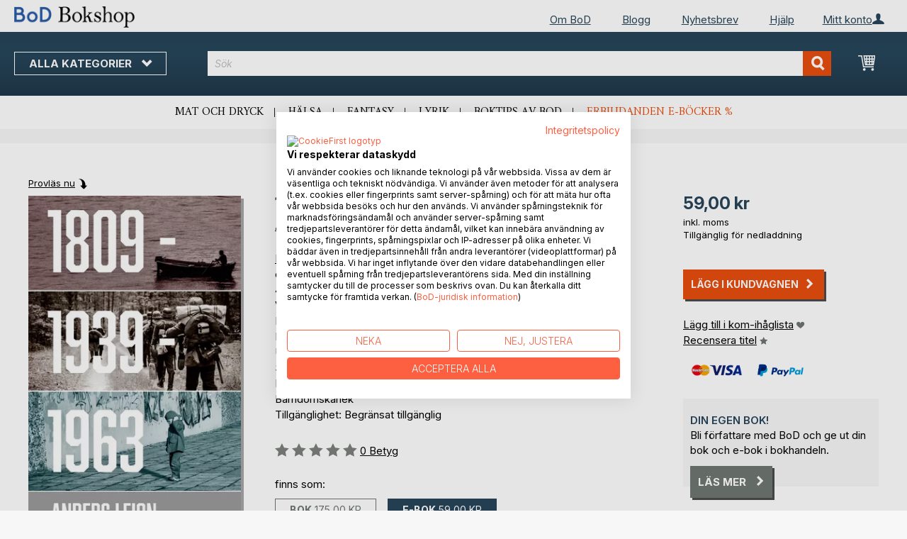

--- FILE ---
content_type: text/html; charset=UTF-8
request_url: https://bokshop.bod.se/1809-1939-1963-anders-leion-9789180273046
body_size: 14144
content:
 <!doctype html><html lang="sv"><head prefix="og: http://ogp.me/ns# fb: http://ogp.me/ns/fb# product: http://ogp.me/ns/product#"><script> var LOCALE = 'sv\u002DSE'; var BASE_URL = 'https\u003A\u002F\u002Fbokshop.bod.se\u002F'; var require = { 'baseUrl': 'https\u003A\u002F\u002Fbokshop.bod.se\u002Fstatic\u002Fversion1769080966\u002Ffrontend\u002FIsa\u002Fse\u002Fsv_SE' };</script> <meta charset="utf-8"/>
<meta name="title" content="1809 - 1939 - 1963"/>
<meta name="description" content="&quot;1809 - 1939 - 1963&quot; av Anders Leion • BoD Bokshop • Fantastiska författare. Unikt boksortiment."/>
<meta name="keywords" content="1809 - 1939 - 1963"/>
<meta name="robots" content="INDEX,FOLLOW"/>
<meta name="viewport" content="width=device-width, initial-scale=1, maximum-scale=1.0, user-scalable=no"/>
<meta name="format-detection" content="telephone=no"/>
<title>1809 - 1939 - 1963</title>
<link  rel="stylesheet" type="text/css"  media="all" href="https://bokshop.bod.se/static/version1769080966/base/Magento/base/default/mage/calendar.min.css" />
<link  rel="stylesheet" type="text/css"  media="all" href="https://bokshop.bod.se/static/version1769080966/frontend/Isa/bodtheme/default/css/styles-m.min.css" />
<link  rel="stylesheet" type="text/css"  media="all" href="https://bokshop.bod.se/static/version1769080966/frontend/Isa/bodtheme/default/css/styles-l.min.css" />
<link  rel="stylesheet" type="text/css"  media="all" href="https://bokshop.bod.se/static/version1769080966/frontend/Isa/bodtheme/default/css/print.min.css" />
<link  rel="stylesheet" type="text/css"  media="all" href="https://bokshop.bod.se/static/version1769080966/frontend/Magento/base/default/Magestore_Bannerslider/css/flexslider.min.css" />
<link  rel="stylesheet" type="text/css"  media="all" href="https://bokshop.bod.se/static/version1769080966/frontend/Isa/bodtheme/default/css/modal.min.css" />
<link  rel="stylesheet" type="text/css"  media="all" href="https://bokshop.bod.se/static/version1769080966/frontend/Isa/se/default/css/custom-se.min.css" />
<link  rel="stylesheet" type="text/css"  media="all" href="https://bokshop.bod.se/static/version1769080966/frontend/Magento/base/default/JakeSharp_Productslider/css/slick.min.css" />
<link  rel="stylesheet" type="text/css"  media="all" href="https://bokshop.bod.se/static/version1769080966/frontend/Magento/base/default/JakeSharp_Productslider/css/slick-theme.min.css" />
<link  rel="stylesheet" type="text/css"  media="all" href="https://bokshop.bod.se/static/version1769080966/frontend/Magento/base/default/JakeSharp_Productslider/css/productslider.min.css" />
<link  rel="stylesheet" type="text/css"  media="all" href="https://bokshop.bod.se/static/version1769080966/frontend/Magento/base/default/Payone_Core/css/payone.min.css" />
<link  rel="stylesheet" type="text/css"  media="all" href="https://bokshop.bod.se/static/version1769080966/frontend/Isa/bodtheme/default/mage/gallery/gallery.min.css" />
<script  type="text/javascript"  src="https://bokshop.bod.se/static/version1769080966/base/Magento/base/default/requirejs/require.min.js"></script>
<script  type="text/javascript"  src="https://bokshop.bod.se/static/version1769080966/frontend/Isa/se/sv_SE/requirejs-min-resolver.min.js"></script>
<script  type="text/javascript"  src="https://bokshop.bod.se/static/version1769080966/base/Magento/base/default/mage/requirejs/baseUrlResolver.min.js"></script>
<script  type="text/javascript"  src="https://bokshop.bod.se/static/version1769080966/frontend/Isa/se/sv_SE/requirejs-map.min.js"></script>
<script  type="text/javascript"  src="https://bokshop.bod.se/static/version1769080966/base/Magento/base/default/mage/requirejs/mixins.min.js"></script>
<script  type="text/javascript"  src="https://bokshop.bod.se/static/version1769080966/frontend/Isa/se/sv_SE/requirejs-config.min.js"></script>
<script  type="text/javascript"  src="https://bokshop.bod.se/static/version1769080966/frontend/Magento/base/default/Smile_ElasticsuiteTracker/js/tracking.min.js"></script>
<script  type="text/javascript"  media="all" src="https://bokshop.bod.se/static/version1769080966/frontend/Isa/bodtheme/default/js/theme.min.js"></script>
<link rel="preload" as="font" crossorigin="anonymous" href="https://bokshop.bod.se/static/version1769080966/base/Magento/base/default/fonts/opensans/light/opensans-300.woff2" />
<link rel="preload" as="font" crossorigin="anonymous" href="https://bokshop.bod.se/static/version1769080966/base/Magento/base/default/fonts/opensans/regular/opensans-400.woff2" />
<link rel="preload" as="font" crossorigin="anonymous" href="https://bokshop.bod.se/static/version1769080966/base/Magento/base/default/fonts/opensans/semibold/opensans-600.woff2" />
<link rel="preload" as="font" crossorigin="anonymous" href="https://bokshop.bod.se/static/version1769080966/base/Magento/base/default/fonts/opensans/bold/opensans-700.woff2" />
<link rel="preload" as="font" crossorigin="anonymous" href="https://bokshop.bod.se/static/version1769080966/frontend/Magento/luma/default/fonts/Luma-Icons.woff2" />
<link  rel="canonical" href="https://bokshop.bod.se/1809-1939-1963-anders-leion-9789180273046" />
<link  rel="icon" type="image/x-icon" href="https://bokshop.bod.se/media/favicon/stores/7/favicon.ico" />
<link  rel="shortcut icon" type="image/x-icon" href="https://bokshop.bod.se/media/favicon/stores/7/favicon.ico" />
<script src="https://consent.cookiefirst.com/sites/bokshop.bod.se-017f10ed-4a6e-4dce-a989-7d364fd61866/consent.js"></script>

<style>
.customer-account-create .field.field-name-prefix {
    width: 100% !important;
}
.customer-account-create div#prefix_chosen {
    max-width: 401px !important;
}
.field.field-name-suffix {display: none !important;}

.customer-account-create .field.field-name-prefix {
    width: 100% !important;
}

.navigation ul {min-height: 225px;}
</style>

<script>
  (function (sCDN, sCDNProject, sCDNWorkspace, sCDNVers) {
    if (
      window.localStorage !== null &&
      typeof window.localStorage === "object" &&
      typeof window.localStorage.getItem === "function" &&
      window.sessionStorage !== null &&
      typeof window.sessionStorage === "object" &&
      typeof window.sessionStorage.getItem === "function"
    ) {
      sCDNVers =
        window.sessionStorage.getItem("jts_preview_version") ||
        window.localStorage.getItem("jts_preview_version") ||
        sCDNVers;
    }
    window.jentis = window.jentis || {};
    window.jentis.config = window.jentis.config || {};
    window.jentis.config.frontend = window.jentis.config.frontend || {};
    window.jentis.config.frontend.cdnhost =
      sCDN + "/get/" + sCDNWorkspace + "/web/" + sCDNVers + "/";
    window.jentis.config.frontend.vers = sCDNVers;
    window.jentis.config.frontend.env = sCDNWorkspace;
    window.jentis.config.frontend.project = sCDNProject;
    window._jts = window._jts || [];
    var f = document.getElementsByTagName("script")[0];
    var j = document.createElement("script");
    j.async = true;
    j.src = window.jentis.config.frontend.cdnhost + "tif1tg.js";
    f.parentNode.insertBefore(j, f);
  })("https://z5xj4m.bod.se","bod-se","live", "_");

  _jts.push({ track: "pageview" });
  _jts.push({ track: "submit" });
</script>   <script type="text/x-magento-init">
        {
            "*": {
                "Magento_PageCache/js/form-key-provider": {
                    "isPaginationCacheEnabled":
                        0                }
            }
        }</script>  <script>
try{smileTracker.setConfig({beaconUrl:'https://bokshop.bod.se/elasticsuite/tracker/hit/image/h.png',telemetryUrl:'https://t.elasticsuite.io/track',telemetryEnabled:'',sessionConfig:{"visit_cookie_name":"STUID","visit_cookie_lifetime":"3600","visitor_cookie_lifetime":"365","visitor_cookie_name":"STVID","domain":"bokshop.bod.se","path":"\/"},endpointUrl:'https://bokshop.bod.se/rest/V1/elasticsuite-tracker/hit',});smileTracker.addPageVar('store_id','7');require(['Smile_ElasticsuiteTracker/js/user-consent'],function(userConsent){if(userConsent({"cookieRestrictionEnabled":"0","cookieRestrictionName":"user_allowed_save_cookie"})){smileTracker.sendTag();}});}catch(err){;}
</script>  <meta property="og:type" content="product" /><meta property="og:title" content="1809 - 1939 - 1963" /><meta property="og:image" content="https://images.bod.com/images/1809-1939-1963-anders-leion-9789180272742.jpg/400/400/1809_-_1939_-_1963.webp" /><meta property="og:description" content="&quot;1809 - 1939 - 1963&quot; av Anders Leion • BoD Bokshop • Fantastiska författare. Unikt boksortiment." /><meta property="og:url" content="https://bokshop.bod.se/1809-1939-1963-anders-leion-9789180273046" /> <meta property="product:price:amount" content="59"/> <meta property="product:price:currency" content="SEK"/> </head><body data-container="body" data-mage-init='{"loaderAjax": {}, "loader": { "icon": "https://bokshop.bod.se/static/version1769080966/base/Magento/base/default/images/loader-2.gif"}}' id="html-body" itemtype="http://schema.org/Product" itemscope="itemscope" class="page-product-downloadable catalog-product-view product-1809-1939-1963-anders-leion-9789180273046 page-layout-1column">       <script type="text/x-magento-init">
    {
        "*": {
            "Magento_PageBuilder/js/widget-initializer": {
                "config": {"[data-content-type=\"slider\"][data-appearance=\"default\"]":{"Magento_PageBuilder\/js\/content-type\/slider\/appearance\/default\/widget":false},"[data-content-type=\"map\"]":{"Magento_PageBuilder\/js\/content-type\/map\/appearance\/default\/widget":false},"[data-content-type=\"row\"]":{"Magento_PageBuilder\/js\/content-type\/row\/appearance\/default\/widget":false},"[data-content-type=\"tabs\"]":{"Magento_PageBuilder\/js\/content-type\/tabs\/appearance\/default\/widget":false},"[data-content-type=\"slide\"]":{"Magento_PageBuilder\/js\/content-type\/slide\/appearance\/default\/widget":{"buttonSelector":".pagebuilder-slide-button","showOverlay":"hover","dataRole":"slide"}},"[data-content-type=\"banner\"]":{"Magento_PageBuilder\/js\/content-type\/banner\/appearance\/default\/widget":{"buttonSelector":".pagebuilder-banner-button","showOverlay":"hover","dataRole":"banner"}},"[data-content-type=\"buttons\"]":{"Magento_PageBuilder\/js\/content-type\/buttons\/appearance\/inline\/widget":false},"[data-content-type=\"products\"][data-appearance=\"carousel\"]":{"Magento_PageBuilder\/js\/content-type\/products\/appearance\/carousel\/widget":false}},
                "breakpoints": {"desktop":{"label":"Desktop","stage":true,"default":true,"class":"desktop-switcher","icon":"Magento_PageBuilder::css\/images\/switcher\/switcher-desktop.svg","conditions":{"min-width":"1024px"},"options":{"products":{"default":{"slidesToShow":"5"}}}},"tablet":{"conditions":{"max-width":"1024px","min-width":"768px"},"options":{"products":{"default":{"slidesToShow":"4"},"continuous":{"slidesToShow":"3"}}}},"mobile":{"label":"Mobile","stage":true,"class":"mobile-switcher","icon":"Magento_PageBuilder::css\/images\/switcher\/switcher-mobile.svg","media":"only screen and (max-width: 768px)","conditions":{"max-width":"768px","min-width":"640px"},"options":{"products":{"default":{"slidesToShow":"3"}}}},"mobile-small":{"conditions":{"max-width":"640px"},"options":{"products":{"default":{"slidesToShow":"2"},"continuous":{"slidesToShow":"1"}}}}}            }
        }
    }</script>   <div class="cookie-status-message" id="cookie-status">The store will not work correctly in the case when cookies are disabled.</div> <script type="text&#x2F;javascript">document.querySelector("#cookie-status").style.display = "none";</script> <script type="text/x-magento-init">
    {
        "*": {
            "cookieStatus": {}
        }
    }</script> <script type="text/x-magento-init">
    {
        "*": {
            "mage/cookies": {
                "expires": null,
                "path": "\u002F",
                "domain": ".bokshop.bod.se",
                "secure": false,
                "lifetime": "3600"
            }
        }
    }</script>  <noscript><div class="message global noscript"><div class="content"><p><strong>JavaScript verkar vara avaktiverat i din webbläsare.</strong> <span> </span></p></div></div></noscript>     <script> window.cookiesConfig = window.cookiesConfig || {}; window.cookiesConfig.secure = false; </script> <script>    require.config({
        map: {
            '*': {
                wysiwygAdapter: 'mage/adminhtml/wysiwyg/tiny_mce/tinymceAdapter'
            }
        }
    });</script> <script>    require.config({
        paths: {
            googleMaps: 'https\u003A\u002F\u002Fmaps.googleapis.com\u002Fmaps\u002Fapi\u002Fjs\u003Fv\u003D3\u0026key\u003D'
        },
        config: {
            'Magento_PageBuilder/js/utils/map': {
                style: '',
            },
            'Magento_PageBuilder/js/content-type/map/preview': {
                apiKey: '',
                apiKeyErrorMessage: 'You\u0020must\u0020provide\u0020a\u0020valid\u0020\u003Ca\u0020href\u003D\u0027https\u003A\u002F\u002Fbokshop.bod.se\u002Fadminhtml\u002Fsystem_config\u002Fedit\u002Fsection\u002Fcms\u002F\u0023cms_pagebuilder\u0027\u0020target\u003D\u0027_blank\u0027\u003EGoogle\u0020Maps\u0020API\u0020key\u003C\u002Fa\u003E\u0020to\u0020use\u0020a\u0020map.'
            },
            'Magento_PageBuilder/js/form/element/map': {
                apiKey: '',
                apiKeyErrorMessage: 'You\u0020must\u0020provide\u0020a\u0020valid\u0020\u003Ca\u0020href\u003D\u0027https\u003A\u002F\u002Fbokshop.bod.se\u002Fadminhtml\u002Fsystem_config\u002Fedit\u002Fsection\u002Fcms\u002F\u0023cms_pagebuilder\u0027\u0020target\u003D\u0027_blank\u0027\u003EGoogle\u0020Maps\u0020API\u0020key\u003C\u002Fa\u003E\u0020to\u0020use\u0020a\u0020map.'
            },
        }
    });</script><script>
    require.config({
        shim: {
            'Magento_PageBuilder/js/utils/map': {
                deps: ['googleMaps']
            }
        }
    });</script><div class="page-wrapper"><header class="page-header"><div class="panel wrapper"><div class="panel header">   <div class="widget block block-static-block header_nav_top"><ul><li class="customer-login"><div data-block="account-wrapper" class="account-wrapper"><a class="action account-overlay text-center " target="_self"><span class="text">Mitt konto</span></a> <div class="block block-account-overlay loggedout" data-role="dropdownDialog" data-mage-init='{"dropdownDialog":{ "appendTo":"[data-block=account-wrapper]", "triggerTarget":".account-wrapper > .account-overlay", "autoPosition":false, "timeout": "300", "closeOnMouseLeave": true, "closeOnEscape": true, "triggerClass":"active", "triggerEvent":"mouseenter", "parentClass":"active", "buttons":[]}}'><ul class="overlay-menu nav items"><li class="nav item account-link"><a class="action account-overlay text-center" onclick="return false;"><span class="text">Mitt konto</span></a></li>  <li><a href="https://bokshop.bod.se/customer/account/login/" id="idGnj4C13q" class="action primary login" >Logga in</a></li> <li class="nav item register"><a class="customer-register" href="https://bokshop.bod.se/customer/account/create/">Ny kund? Registrera dig nu</a></li>   <li class="nav item"><a href="https://bokshop.bod.se/customer/account/">Översikt</a></li><li class="nav item"><a href="https://bokshop.bod.se/sales/order/history/">Mina beställningar</a></li><li class="nav item"><a href="https://bokshop.bod.se/wishlist/">Min kom-ihåglista</a></li> </ul></div></div></li></ul><ul>
<li><a href="https://www.bod.se/om-bod.html">Om BoD</a></li>
<li><a href="https://blogg.bod.se/">Blogg</a></li>
<li><a href="https://page.bod.de/nlsubscription?mandant=8">Nyhetsbrev</a></li>
<li><a href="/hjaelp-inlogging-och-registrering">Hjälp</a></li>
</ul></div>  <!-- Moved to header inner <span data-action="toggle-nav" class="action nav-toggle"><span>Byt navigering</span></span> --> <a class="logo" href="https://bokshop.bod.se/" title=""> <img src="https://bokshop.bod.se/media/logo/stores/7/BoD-Logo-Bokshop-SE-Header.png" alt="" width="170"  /></a> </div></div><div class="header-inner"><div class="header content">   <div class="sections nav-sections"> <div class="section-items nav-sections-items" data-mage-init='{"tabs":{"openedState":"active"}}'>  <div class="section-item-title nav-sections-item-title" data-role="collapsible"><a class="nav-sections-item-switch item-store-menu" data-toggle="switch" href="#store.menu">Menu</a></div><div class="section-item-content nav-sections-item-content item-store-menu" id="store.menu" data-role="content">     <nav class="navigation store-se" data-action="navigation"><a class="outline toggle-navigation nav-toggle" data-action="toggle-nav" href="" onclick="return false;">Alla kategorier <i class="icon-bod icon-down"></i></a> <ul data-mage-init='{"menu":{"responsive":true, "expanded":true, "position":{"my":"left top","at":"left bottom"}}}'><li class="all-categories level0 nav-1 first level-top parent"><a class="level-top ui-corner-all" href="">Alla kategorier</a></li> <li  class="level0 nav-1 category-item first level-top parent"><a href="https://bokshop.bod.se/boktips"  class="level-top" ><span>BoD boktips</span></a><ul class="level0 submenu"><li  class="level1 nav-1-1 category-item first"><a href="https://bokshop.bod.se/boktips/boktips-av-bod" ><span>Boktips av BoD</span></a></li><li  class="level1 nav-1-2 category-item last"><a href="https://bokshop.bod.se/boktips/forslag-pa-presentbocker" ><span>Förslag på presentböcker</span></a></li></ul></li><li  class="level0 nav-2 category-item level-top parent"><a href="https://bokshop.bod.se/skonlitteratur"  class="level-top" ><span>Skönlitteratur</span></a><ul class="level0 submenu"><li  class="level1 nav-2-1 category-item first"><a href="https://bokshop.bod.se/skonlitteratur/romaner-noveller" ><span>Romaner &amp; noveller</span></a></li><li  class="level1 nav-2-2 category-item"><a href="https://bokshop.bod.se/skonlitteratur/deckare-thrillers" ><span>Deckare &amp; thrillers</span></a></li><li  class="level1 nav-2-3 category-item"><a href="https://bokshop.bod.se/skonlitteratur/schience-fiction-fantasy" ><span>Science fiction &amp; fantasy</span></a></li><li  class="level1 nav-2-4 category-item"><a href="https://bokshop.bod.se/skonlitteratur/romantik-erotik" ><span>Romantik &amp; erotik</span></a></li><li  class="level1 nav-2-5 category-item last"><a href="https://bokshop.bod.se/skonlitteratur/klassiker-lyrik" ><span>Klassiker &amp; lyrik</span></a></li></ul></li><li  class="level0 nav-3 category-item level-top parent"><a href="https://bokshop.bod.se/barn-och-ungdomsbocker"  class="level-top" ><span>Barn- och ungdomsböcker</span></a><ul class="level0 submenu"><li  class="level1 nav-3-1 category-item first"><a href="https://bokshop.bod.se/barn-och-ungdomsbocker/vorlesen-und-vorschule-3-6" ><span>Barnböcker (3−6 år)</span></a></li><li  class="level1 nav-3-2 category-item"><a href="https://bokshop.bod.se/barn-och-ungdomsbocker/erstes-lesen-6-8" ><span>Barnböcker (6−12 år)</span></a></li><li  class="level1 nav-3-3 category-item last"><a href="https://bokshop.bod.se/barn-och-ungdomsbocker/jugendliteratur-ab-12" ><span>Ungdomslitteratur</span></a></li></ul></li><li  class="level0 nav-4 category-item level-top parent"><a href="https://bokshop.bod.se/fritid-sport-livsstil"  class="level-top" ><span>Fritid, sport &amp; livsstil</span></a><ul class="level0 submenu"><li  class="level1 nav-4-1 category-item first"><a href="https://bokshop.bod.se/fritid-sport-livsstil/mat-dryck" ><span>Mat &amp; dryck</span></a></li><li  class="level1 nav-4-2 category-item"><a href="https://bokshop.bod.se/fritid-sport-livsstil/trend-halsa-traning" ><span>Trend, hälsa &amp; träning</span></a></li><li  class="level1 nav-4-3 category-item"><a href="https://bokshop.bod.se/fritid-sport-livsstil/fritid-hobby" ><span>Fritid &amp; hobby</span></a></li><li  class="level1 nav-4-4 category-item"><a href="https://bokshop.bod.se/fritid-sport-livsstil/film-konst-kultur" ><span>Film, konst &amp; kultur</span></a></li><li  class="level1 nav-4-5 category-item"><a href="https://bokshop.bod.se/fritid-sport-livsstil/regionalt" ><span>Regionalt</span></a></li><li  class="level1 nav-4-6 category-item last"><a href="https://bokshop.bod.se/fritid-sport-livsstil/resor-lander-kulturer" ><span>Resor, länder &amp; kulturer</span></a></li></ul></li><li  class="level0 nav-5 category-item level-top parent"><a href="https://bokshop.bod.se/facklitteratur"  class="level-top" ><span>Facklitteratur</span></a><ul class="level0 submenu"><li  class="level1 nav-5-1 category-item first"><a href="https://bokshop.bod.se/facklitteratur/vagledning-och-juridik" ><span>Vägledning och juridik</span></a></li><li  class="level1 nav-5-2 category-item"><a href="https://bokshop.bod.se/facklitteratur/andlighet-esoterism" ><span>Andlighet &amp; esoterism</span></a></li><li  class="level1 nav-5-3 category-item"><a href="https://bokshop.bod.se/facklitteratur/ekonomi-ledarskap" ><span>Ekonomi &amp; ledarskap</span></a></li><li  class="level1 nav-5-4 category-item"><a href="https://bokshop.bod.se/facklitteratur/industri-teknik" ><span>Industri &amp; teknik</span></a></li><li  class="level1 nav-5-5 category-item"><a href="https://bokshop.bod.se/facklitteratur/samhalle-politik-medier" ><span>Samhälle, politik &amp; medier</span></a></li><li  class="level1 nav-5-6 category-item last"><a href="https://bokshop.bod.se/facklitteratur/historia-biografier" ><span>Historia &amp; biografier</span></a></li></ul></li><li  class="level0 nav-6 category-item last level-top parent"><a href="https://bokshop.bod.se/vetenskapslitteratur-laromedel"  class="level-top" ><span>Vetenskapslitteratur &amp; läromedel</span></a><ul class="level0 submenu"><li  class="level1 nav-6-1 category-item first"><a href="https://bokshop.bod.se/vetenskapslitteratur-laromedel/natur-humanvetenskap" ><span>Natur- &amp; humanvetenskap</span></a></li><li  class="level1 nav-6-2 category-item"><a href="https://bokshop.bod.se/vetenskapslitteratur-laromedel/samhalls-och-kulturvetenskap" ><span>Samhälls- och kulturvetenskap</span></a></li><li  class="level1 nav-6-3 category-item last"><a href="https://bokshop.bod.se/vetenskapslitteratur-laromedel/skola-inlarning" ><span>Skola &amp; inlärning</span></a></li></ul></li>  <li class="nav item ui-menu-item" role="presentation"><a href="/catalogsearch/result/index/?c_filter%5Bbod_on_sale%5D=1&c_filter%5Bbod_ebook_variant%5D=1&q=*" id="promotions" class="ui-corner-all" tabindex="-1" role="menuitem">E-bokerbjudande <span class="text-orange">%</span></a></li><li class="nav item"><a href="https://www.bod.se/fingerprint/se/">Blog</a></li><li class="nav item"><a href="https://www.bod.se/newsletter-se.html">Nyhetsbrev</a></li><li class="nav item"><a href="https://bokshop.bod.se/hjaelp-inlogging-och-registrering/">Hjälp</a></li></ul></nav></div>  <div class="section-item-title nav-sections-item-title" data-role="collapsible"><a class="nav-sections-item-switch item-store-links" data-toggle="switch" href="#store.links">Mitt konto</a></div><div class="section-item-content nav-sections-item-content item-store-links" id="store.links" data-role="content"> <ul class="ui-menu"> <li class="nav item"><a href="https://bokshop.bod.se/customer/account/login/">Logga in</a></li>   <li class="nav item"><a href="https://bokshop.bod.se/customer/account/">Översikt</a></li><li class="nav item"><a href="https://bokshop.bod.se/customer/account/edit/">Mina användaruppgifter</a></li><li class="nav item"><a href="https://bokshop.bod.se/customer/address/">Mina adressuppgifter</a></li><li class="nav item"><a href="https://bokshop.bod.se/sales/order/history/">Mina beställningar</a></li><li class="nav item"><a href="https://bokshop.bod.se/downloadable/customer/products/">Mina e-boksnedladdningar</a></li><li class="nav item"><a href="https://bokshop.bod.se/review/customer/">Mina recensioner</a></li><li class="nav item"><a href="https://bokshop.bod.se/wishlist/">Min kom-ihåglista</a></li> </ul></div> </div></div> <a class="action skip contentarea" href="#contentarea"><span></span></a> <span data-action="toggle-nav" class="action nav-toggle"><span>Byt navigering</span></span> <div data-block="minicart" class="minicart-wrapper"><a class="action showcart" href="https://bokshop.bod.se/checkout/cart/" data-bind="scope: 'minicart_content'"><span class="text">Min kundvagn</span> <span class="counter qty empty" data-bind="css: { empty: !!getCartParam('summary_count') == false && !isLoading() }, blockLoader: isLoading"><span class="counter-number"><!-- ko if: getCartParam('summary_count') --><!-- ko text: getCartParam('summary_count').toLocaleString(window.LOCALE) --><!-- /ko --><!-- /ko --></span> <span class="counter-label"><!-- ko if: getCartParam('summary_count') --><!-- ko text: getCartParam('summary_count').toLocaleString(window.LOCALE) --><!-- /ko --><!-- ko i18n: 'items' --><!-- /ko --><!-- /ko --></span></span></a>   <script>            require(['jquery'], function ($) {
                $('a.action.showcart').on('click', function() {
                    $(document.body).trigger('processStart');
                });
            });</script>  <script>window.checkout = {"shoppingCartUrl":"https:\/\/bokshop.bod.se\/checkout\/cart\/","checkoutUrl":"https:\/\/bokshop.bod.se\/checkout\/","updateItemQtyUrl":"https:\/\/bokshop.bod.se\/checkout\/sidebar\/updateItemQty\/","removeItemUrl":"https:\/\/bokshop.bod.se\/checkout\/sidebar\/removeItem\/","imageTemplate":"Magento_Catalog\/product\/image_with_borders","baseUrl":"https:\/\/bokshop.bod.se\/","minicartMaxItemsVisible":5,"websiteId":"8","maxItemsToDisplay":10,"storeId":"7","storeGroupId":"9","customerLoginUrl":"https:\/\/bokshop.bod.se\/customer\/account\/login\/referer\/aHR0cHM6Ly9ib2tzaG9wLmJvZC5zZS8xODA5LTE5MzktMTk2My1hbmRlcnMtbGVpb24tOTc4OTE4MDI3MzA0Ng%2C%2C\/","isRedirectRequired":false,"autocomplete":"off","captcha":{"user_login":{"isCaseSensitive":false,"imageHeight":50,"imageSrc":"","refreshUrl":"https:\/\/bokshop.bod.se\/captcha\/refresh\/","isRequired":false,"timestamp":1769426622}}}</script> <script type="text/x-magento-init">
    {
        "[data-block='minicart']": {
            "Magento_Ui/js/core/app": {"components":{"minicart_content":{"children":{"subtotal.container":{"children":{"subtotal":{"children":{"subtotal.totals":{"config":{"display_cart_subtotal_incl_tax":1,"display_cart_subtotal_excl_tax":0,"template":"Magento_Tax\/checkout\/minicart\/subtotal\/totals"},"children":{"subtotal.totals.msrp":{"component":"Magento_Msrp\/js\/view\/checkout\/minicart\/subtotal\/totals","config":{"displayArea":"minicart-subtotal-hidden","template":"Magento_Msrp\/checkout\/minicart\/subtotal\/totals"}}},"component":"Magento_Tax\/js\/view\/checkout\/minicart\/subtotal\/totals"}},"component":"uiComponent","config":{"template":"Magento_Checkout\/minicart\/subtotal"}}},"component":"uiComponent","config":{"displayArea":"subtotalContainer"}},"item.renderer":{"component":"Magento_Checkout\/js\/view\/cart-item-renderer","config":{"displayArea":"defaultRenderer","template":"Magento_Checkout\/minicart\/item\/default"},"children":{"item.image":{"component":"Magento_Catalog\/js\/view\/image","config":{"template":"Magento_Catalog\/product\/image","displayArea":"itemImage"}},"checkout.cart.item.price.sidebar":{"component":"uiComponent","config":{"template":"Magento_Checkout\/minicart\/item\/price","displayArea":"priceSidebar"}}}},"extra_info":{"component":"uiComponent","config":{"displayArea":"extraInfo"}},"promotion":{"component":"uiComponent","config":{"displayArea":"promotion"}}},"config":{"itemRenderer":{"default":"defaultRenderer","simple":"defaultRenderer","virtual":"defaultRenderer"},"template":"Magento_Checkout\/minicart\/content"},"component":"Magento_Checkout\/js\/view\/minicart"}},"types":[]}        },
        "*": {
            "Magento_Ui/js/block-loader": "https\u003A\u002F\u002Fbokshop.bod.se\u002Fstatic\u002Fversion1769080966\u002Fbase\u002FMagento\u002Fbase\u002Fdefault\u002Fimages\u002Floader\u002D1.gif"
        }
    }</script></div>  <div class="block block-search"><div class="block block-title"><strong>Sök</strong></div><div class="block block-content"><form class="form minisearch" id="search_mini_form" action="https://bokshop.bod.se/catalogsearch/result/" method="get"><div class="field search"><label class="label" for="search" data-role="minisearch-label"><span>Sök</span></label> <div class="control"><input id="search" type="text" name="q" value="" placeholder="Sök" class="input-text" maxlength="128" role="combobox" aria-haspopup="false" aria-autocomplete="both" aria-expanded="false" autocomplete="off" data-block="autocomplete-form"/><div id="search_autocomplete" class="search-autocomplete"></div> <div class="actions"><button type="submit" title="Sök" class="action search"><span>Sök</span></button></div></div></div></form></div></div><script type="text/x-magento-init">
{
    "#search" :
    {
        "quickSearch" :
        {
            "formSelector":"#search_mini_form",
            "url":"https://bokshop.bod.se/search/ajax/suggest/",
            "destinationSelector":"#search_autocomplete",
            "templates": {"term":{"title":"Search terms","template":"Smile_ElasticsuiteCore\/autocomplete\/term"},"product":{"title":"Produkter","template":"Smile_ElasticsuiteCatalog\/autocomplete\/product"},"category":{"title":"Kategorier","template":"Smile_ElasticsuiteCatalog\/autocomplete\/category"},"product_attribute":{"title":"","template":"Smile_ElasticsuiteCatalog\/autocomplete\/product-attribute","titleRenderer":"Smile_ElasticsuiteCatalog\/js\/autocomplete\/product-attribute"}},
            "priceFormat" : {"pattern":"%s\u00a0kr","precision":2,"requiredPrecision":2,"decimalSymbol":",","groupSymbol":"\u00a0","groupLength":3,"integerRequired":false},
            "minSearchLength" : 2 }
    }
}</script></div></div><div class="widget block block-static-block header_navi_bottom">
<ul>
<li><a href="/lifestyle-und-freizeit/kochen-und-geniessen?c_filter%5Bbod_bestseller_ids%5D=40%5B%5D41#products">Mat och dryck</a></li>
<li><a href="https://bokshop.bod.se/fritid-sport-livsstil/trend-halsa-traning/">Hälsa</a></li>
<li><a href="/belletristik/science-fiction-und-fantasy?c_filter%5Bbod_bestseller_ids%5D=40%5B%5D41#products">Fantasy</a></li>
<li><a href="/belletristik/klassiker-und-lyrik?c_filter%5Bbod_bestseller_ids%5D=40%5B%5D41#products">Lyrik</a></li>
<li><a href="https://bokshop.bod.se/boktips/boktips-av-bod">Boktips av BoD</a></li>
<li><a href="/catalogsearch/result/index/?c_filter%5Bbod_on_sale%5D=1&amp;c_filter%5Bbod_ebook_variant%5D=1&amp;c_filter%5Bcategories_ids%5D=!15&amp;q=*">Erbjudanden e-böcker %</a></li>
</ul></div></header><main id="maincontent" class="page-main"><div class="page messages"> <div data-placeholder="messages"></div> <div data-bind="scope: 'messages'"><!-- ko if: cookieMessages && cookieMessages.length > 0 --><div aria-atomic="true" role="alert" data-bind="foreach: { data: cookieMessages, as: 'message' }" class="messages"><div data-bind="attr: { class: 'message-' + message.type + ' ' + message.type + ' message', 'data-ui-id': 'message-' + message.type }"><div data-bind="html: $parent.prepareMessageForHtml(message.text)"></div></div></div><!-- /ko --><!-- ko if: messages().messages && messages().messages.length > 0 --><div aria-atomic="true" role="alert" class="messages" data-bind="foreach: { data: messages().messages, as: 'message' }"><div data-bind="attr: { class: 'message-' + message.type + ' ' + message.type + ' message', 'data-ui-id': 'message-' + message.type }"><div data-bind="html: $parent.prepareMessageForHtml(message.text)"></div></div></div><!-- /ko --></div><script type="text/x-magento-init">
    {
        "*": {
            "Magento_Ui/js/core/app": {
                "components": {
                        "messages": {
                            "component": "Magento_Theme/js/view/messages"
                        }
                    }
                }
            }
    }</script></div> <a id="contentarea" tabindex="-1"></a><div class="columns"><div class="column main bod-main-wrapper"><div class="product reading-probe">  <a class="action small" id="booksampleLink" href="//www.bod.se/booksample?json=http%3A%2F%2Fwww.bod.se%2Fgetjson.php%3Fobjk_id%3D3489810%26hash%3D9d839d6786af999b31ef55ef2055ace6" target="_blank">Provläs nu</a> </div> <div class="product media bod-product-image"> <a id="gallery-prev-area" tabindex="-1"></a><div class="action-skip-wrapper"> <a class="action skip gallery-next-area" href="#gallery-next-area"><span>Skip to the end of the images gallery</span></a> <span data-action="toggle-nav" class="action nav-toggle"><span>Byt navigering</span></span></div> <script type="text/x-magento-init">
    {
        "[data-gallery-role=gallery-placeholder]": {
            "Magento_ProductVideo/js/fotorama-add-video-events": {
                "videoData": [{"mediaType":null,"videoUrl":null,"isBase":false}],
                "videoSettings": [{"playIfBase":"0","showRelated":"0","videoAutoRestart":"0"}],
                "optionsVideoData": []            }
        }
    }</script><div class="action-skip-wrapper"> <a class="action skip gallery-prev-area" href="#gallery-prev-area"><span>Skip to the beginning of the images gallery</span></a> <span data-action="toggle-nav" class="action nav-toggle"><span>Byt navigering</span></span></div> <a id="gallery-next-area" tabindex="-1"></a>  <img class="photo image" itemprop="image"  src="https://images.bod.com/images/1809-1939-1963-anders-leion-9789180272742.jpg/500/500/1809_-_1939_-_1963.webp" alt="1809 - 1939 - 1963" /></div><div class="bod-product-info-main product-info-main">  <style type="text/css"> .a-reihe { font-weight: normal; text-decoration: underline; } a.a-reihe:hover { color: #e84e0f !important; }</style><div class="flag-container"> </div><div class="bod-main-info"><div class="page-title-wrapper product"><h1 class="page-title"><span class="base" data-ui-id="page-title-wrapper" itemprop="name">1809 - 1939 - 1963</span></h1></div>  <span class="product author product-item-author"><a href="https://bokshop.bod.se/catalogsearch/result/index/?q=Anders%20Leion&bod_pers_id=13909021" class="product-author-link">Anders Leion</a></a></span>    <div class="bod-additional-info">    <p class="product-category"><a href="https://bokshop.bod.se/facklitteratur/historia-biografier" title="Historia &amp; biografier">Historia &amp; biografier</a></p>    <p class="ebook-format">ePUB</p><p class="ebook-file-size">451,2 KB</p><p class="ebook-drm"> Vattenmärkning</p> <p class="isbn">ISBN-13: 9789180273046</p><p class="publisher">Förlag: Books on Demand</p><p class="release-date">Utgivningsdatum: 27.08.2021</p><p class="language">Språk: Svenska</p> <p class="tags">Nyckelord: Ungdomsförtvivlan, Berlinmur, Pruttrekord, Jante, Barndomskärlek</p>  <p class="ebook-accessibility">Tillgänglighet: Begränsat tillgänglig</p></div></div>      <div class="product-reviews-summary short empty"><div class="rating-summary"><span class="label"><span>Betyg::</span></span> <div class="rating-result"><span style="width:0%"><span>0%</span></span></div></div><div class="reviews-actions"><a class="action add" href="https://bokshop.bod.se/1809-1939-1963-anders-leion-9789180273046#review-form" onclick="scrollto(jQuery('#tab-label-product-reviews-title'), jQuery('#tab-label-product-reviews-title'));"> 0 <span>Betyg</span></a></div></div> <script>
    function scrollto(tab, element){
        tab.trigger('click');
        jQuery('html,body').animate({
            scrollTop: (element.offset().top)
        }, 800);
    };</script>     <div class="switcher"><p>finns som:</p><div class="switcher-buttons"><a href="https://bokshop.bod.se/1809-1939-1963-anders-leion-9789180272742" class="switcher-buttons-print "><span class="variant">Bok</span> <span class="price">175,00 kr</span></a> <a href="https://bokshop.bod.se/1809-1939-1963-anders-leion-9789180273046" class="switcher-buttons-ebook active"><span class="variant">E-bok</span> <span class="price"><span class="price">59,00 kr</span></span></a></div></div> </div><div class="product bod-actions"><div class="product-info-price"><div class="price-box price-final_price" data-role="priceBox" data-product-id="293743" data-price-box="product-id-293743">      <span class="price-container price-final_price&#x20;tax&#x20;weee"  itemprop="offers" itemscope itemtype="http://schema.org/Offer"> <span  id="product-price-293743"  data-price-amount="59" data-price-type="finalPrice" class="price-wrapper " ><span class="price">59,00 kr</span></span>   <meta itemprop="price" content="59" /><meta itemprop="priceCurrency" content="SEK" /></span>  </div>  <div class="bod-tax-container"><p class="bod-tax">inkl. moms</p></div>  <p class="shipment-info product-item-delivery">Tillgänglig för nedladdning</p>   <div class="shipment-info" style="margin: 15px 0 40px 0;"></div></div>     <div class="product-add-form"><form data-product-sku="9789180273046" action="https://bokshop.bod.se/checkout/cart/add/uenc/aHR0cHM6Ly9ib2tzaG9wLmJvZC5zZS8xODA5LTE5MzktMTk2My1hbmRlcnMtbGVpb24tOTc4OTE4MDI3MzA0Ng%2C%2C/product/293743/" method="post" id="product_addtocart_form"><input type="hidden" name="product" value="293743" /><input type="hidden" name="selected_configurable_option" value="" /><input type="hidden" name="related_product" id="related-products-field" value="" /><input type="hidden" name="item" value="293743" /><input name="form_key" type="hidden" value="QspcbkIQhXYY4Cth" />        <div class="product-options-wrapper" id="product-options-wrapper"><div class="fieldset" tabindex="0">  <script>
require([
    'jquery',
], function($){

//<![CDATA[
    $.extend(true, $, {
        calendarConfig: {
            dayNames: ["s\u00f6ndag","m\u00e5ndag","tisdag","onsdag","torsdag","fredag","l\u00f6rdag"],
            dayNamesMin: ["s\u00f6n","m\u00e5n","tis","ons","tors","fre","l\u00f6r"],
            monthNames: ["januari","februari","mars","april","maj","juni","juli","augusti","september","oktober","november","december"],
            monthNamesShort: ["jan.","feb.","mars","apr.","maj","juni","juli","aug.","sep.","okt.","nov.","dec."],
            infoTitle: 'Om\u0020kalendern',
            firstDay: 1,
            closeText: 'St\u00E4ng',
            currentText: 'Idag',
            prevText: 'Tillbaka',
            nextText: '',
            weekHeader: '',
            timeText: 'Tid',
            hourText: 'Timme',
            minuteText: '',
            dateFormat: "D, d M yy", // $.datepicker.RFC_2822
            showOn: 'button',
            showAnim: '',
            changeMonth: true,
            changeYear: true,
            buttonImageOnly: null,
            buttonImage: null,
            showButtonPanel: true,
            showWeek: true,
            timeFormat: '',
            showTime: false,
            showHour: false,
            showMinute: false
        }
    });

    enUS = {"m":{"wide":["January","February","March","April","May","June","July","August","September","October","November","December"],"abbr":["Jan","Feb","Mar","Apr","May","Jun","Jul","Aug","Sep","Oct","Nov","Dec"]}}; // en_US locale reference
//]]>

});</script>   </div></div> <div class="product-options-bottom">   <div class="box-tocart"><div class="fieldset"> <div class="field qty"><label class="label" for="qty"><span>Antal</span></label> <div class="control"><input type="number" name="qty" id="qty" maxlength="12" value="1" title="Antal" class="input-text qty" data-validate="{&quot;required-number&quot;:true,&quot;validate-item-quantity&quot;:{&quot;minAllowed&quot;:1,&quot;maxAllowed&quot;:1}}" /></div></div> <div class="actions"><button type="submit" title="Lägg i kundvagnen" class="action primary tocart" id="product-addtocart-button"><span>Lägg i kundvagnen</span></button>   <div id="instant-purchase" data-bind="scope:'instant-purchase'"><!-- ko template: getTemplate() --><!-- /ko --></div><script type="text/x-magento-init">
    {
        "#instant-purchase": {
            "Magento_Ui/js/core/app": {"components":{"instant-purchase":{"component":"Magento_InstantPurchase\/js\/view\/instant-purchase","config":{"template":"Magento_InstantPurchase\/instant-purchase","buttonText":"Instant Purchase","purchaseUrl":"https:\/\/bokshop.bod.se\/instantpurchase\/button\/placeOrder\/"}}}}        }
    }</script></div></div></div> <script type="text/x-magento-init">
    {
        "#product_addtocart_form": {
            "Magento_Catalog/product/view/validation": {
                "radioCheckboxClosest": ".nested"
            }
        }
    }</script> <script type="text/x-magento-init">
    {
        "#product_addtocart_form": {
            "catalogAddToCart": {
                "bindSubmit": true,
                "toCartLink": "https://bokshop.bod.se/checkout/cart/"
            }
        }
    }</script><div class="product-social-links">  <div class="product-addto-links" data-role="add-to-links"> <a href="#" class="action towishlist" data-post='{"action":"https:\/\/bokshop.bod.se\/wishlist\/index\/add\/","data":{"product":293743,"uenc":"aHR0cHM6Ly9ib2tzaG9wLmJvZC5zZS8xODA5LTE5MzktMTk2My1hbmRlcnMtbGVpb24tOTc4OTE4MDI3MzA0Ng,,"}}' data-action="add-to-wishlist"><span>Lägg till i kom-ihåglista</span></a> <br/> <a href="#product-reviews" class="action ratetitle" onclick="jQuery('#tab-label-reviews-title').click(); scrollto(jQuery('#tab-label-reviews-title'));"><span>Recensera titel</span></a></div><script type="text/x-magento-init">
    {
        "body": {
            "addToWishlist": {"productType":"downloadable"} }
    }</script><script>
    function scrollto(tab, element){
        tab.trigger('click');
            jQuery('html,body').animate({
               scrollTop: (element.offset().top)
            }, 800);
    };</script>  <div class="product-social-icons"> <div class="payment-method-icons">   <img src="https://bokshop.bod.se/static/version1769080966/frontend/Isa/bodtheme/default/images/material/creditcard.png" alt="Kreditkort" title="Kreditkort" class="payone_creditcard" />    <img src="https://bokshop.bod.se/static/version1769080966/frontend/Isa/bodtheme/default/images/material/paypal.png" alt="PayPal" title="PayPal" class="payone_paypal" /> </div></div></div></div>  </form></div><script type="text/x-magento-init">
    {
        "[data-role=priceBox][data-price-box=product-id-293743]": {
            "priceBox": {
                "priceConfig":  {"productId":293743,"priceFormat":{"pattern":"%s\u00a0kr","precision":2,"requiredPrecision":2,"decimalSymbol":",","groupSymbol":"\u00a0","groupLength":3,"integerRequired":false},"prices":{"baseOldPrice":{"amount":55.140185915888,"adjustments":[]},"oldPrice":{"amount":59,"adjustments":[]},"basePrice":{"amount":55.140185915888,"adjustments":[]},"finalPrice":{"amount":59,"adjustments":[]}},"idSuffix":"_clone","tierPrices":[],"calculationAlgorithm":"VATID_BASE_CALCULATION"}            }
        }
    }</script>   <div class="bod-own-book-marketing"><p class="bod-marketing-headline">Din egen bok!</p><p class="bod-marketing-text">Bli författare med BoD och ge ut din bok och e-bok i bokhandeln.</p><a href="https://www.bod.se/forfattare.html" class="marketing action secondary tocart"><span>Läs mer</span></a></div>  </div>   <div class="product info detailed"><div class="product data items" data-mage-init='{"tabs":{"openedState":"active"}}'>  <div class="data item title" data-role="collapsible" id="tab-label-product.info.description"><a class="data switch" tabindex="-1" data-toggle="trigger" href="#product.info.description" id="tab-label-product.info.description-title">Beskrivning</a></div><div class="data item content" aria-labelledby="tab-label-product.info.description-title" id="product.info.description" data-role="content">   <div class="product attribute description"> <div class="value" itemprop="description">Efter nederlaget 1809 rodde en man från Öster- till Västerbotten. Han blev en av Anders Leions (f. 1939) förfäder. Leion skriver om de första tjugofyra åren av sitt liv, till och med 1963, efter att först ha berättat om sina förfäders. Men det handlar inte bara om hans liv, det handlar också om en tid.<br>Berättelsen slutar i Stockholm 1963 sedan den vandrat omkring i olika miljöer i Sverige och Europa.<br>Leion har skrivit ett antal böcker om olika samhälleliga frågor, varav Den svenska modellen 1974 väckte mest ppmärksamhet. Bokens namn introducerade det begrepp som sedan dess använts alltför mycket.<br>Det är ingen större risk, anser Leion, att denna bok skall åstadkomma samma skada.<br>I den mån läsaren känner igen några personer är det ingen tillfällighet.</div></div></div>  <div class="data item title" data-role="collapsible" id="tab-label-product.contributor.info"><a class="data switch" tabindex="-1" data-toggle="trigger" href="#product.contributor.info" id="tab-label-product.contributor.info-title">Författare</a></div><div class="data item content" aria-labelledby="tab-label-product.contributor.info-title" id="product.contributor.info" data-role="content">    <div class="bod-product-author"><div class="author-image">  <img src="https://images.bod.com/images/anders-leion-2491625.jpg/500/500/1809_-_1939_-_1963.webp" alt="Anders Leion" title="Anders Leion"/></div><div class="author-details"><p class="author-name">Anders Leion</p><p class="author-description">Anders Leion har tidigare, under sjuttio- och åttiotalet, utgivit ett antal böcker, <br>bl.a. Den svenska modellen, som etablerade detta, numera mycket slitna, begrepp . Under 2022 gav han så ut "1809-1939-1965", som delvis kan ses som en fortsättning på hans morbroders bok. Tiden är  huvudsakligen 40-, 50- och 60-tal.</p></div></div>  </div>  <div class="data item title" data-role="collapsible" id="tab-label-product-pressvoices"><a class="data switch" tabindex="-1" data-toggle="trigger" href="#product-pressvoices" id="tab-label-product-pressvoices-title">Kommentarer i pressen</a></div><div class="data item content" aria-labelledby="tab-label-product-pressvoices-title" id="product-pressvoices" data-role="content">  <div class="press-comments-wrapper"> <p>Det finns inga presskommentarer tillgängliga just nu.</p></div></div>  <div class="data item title last" data-role="collapsible" id="tab-label-reviews"><a class="data switch" tabindex="-1" data-toggle="trigger" href="#reviews" id="tab-label-reviews-title">Recensioner <i class='review-icon'></i></a></div><div class="data item content" aria-labelledby="tab-label-reviews-title" id="reviews" data-role="content"> <div id="product-review-container" data-role="product-review"></div> <div class="block review-add"><div class="block-title"><strong>Skriv din egen recension</strong></div><div class="block-content"> <div class="message info notlogged" id="review-form"><div>Logga in <a href="#" class="action link">här</a> för att lämna en recension.</div></div><script type="text/x-magento-init">
    {
        "#review-form a": {
            "Magento_Review/js/login": {}
        }
    }</script></div></div> <script type="text/x-magento-init">
    {
        "*": {
            "Magento_Review/js/process-reviews": {
                "productReviewUrl": "https\u003A\u002F\u002Fbokshop.bod.se\u002Freview\u002Fproduct\u002FlistAjax\u002Fid\u002F293743\u002F",
                "reviewsTabSelector": "#tab-label-reviews"
            }
        }
    }</script></div></div></div> <input name="form_key" type="hidden" value="QspcbkIQhXYY4Cth" /> <div id="authenticationPopup" data-bind="scope:'authenticationPopup', style: {display: 'none'}"> <script>window.authenticationPopup = {"autocomplete":"off","customerRegisterUrl":"https:\/\/bokshop.bod.se\/customer\/account\/create\/","customerForgotPasswordUrl":"https:\/\/bokshop.bod.se\/customer\/account\/forgotpassword\/","baseUrl":"https:\/\/bokshop.bod.se\/","customerLoginUrl":"https:\/\/bokshop.bod.se\/customer\/ajax\/login\/"}</script> <script>
        window.authenticationRedirect = "https://bokshop.bod.se/checkout/"</script><!-- ko template: getTemplate() --><!-- /ko --> <script type="text/x-magento-init">
        {
            "#authenticationPopup": {
                "Magento_Ui/js/core/app": {"components":{"authenticationPopup":{"component":"Magento_Customer\/js\/view\/authentication-popup","children":{"messages":{"component":"Magento_Ui\/js\/view\/messages","displayArea":"messages"},"captcha":{"component":"Magento_Captcha\/js\/view\/checkout\/loginCaptcha","displayArea":"additional-login-form-fields","formId":"user_login","configSource":"checkout"}}}}}            },
            "*": {
                "Magento_Ui/js/block-loader": "https\u003A\u002F\u002Fbokshop.bod.se\u002Fstatic\u002Fversion1769080966\u002Fbase\u002FMagento\u002Fbase\u002Fdefault\u002Fimages\u002Floader\u002D1.gif"
                 }
        }</script></div> <script type="text/x-magento-init">
    {
        "*": {
            "Magento_Customer/js/section-config": {
                "sections": {"stores\/store\/switch":["*"],"stores\/store\/switchrequest":["*"],"directory\/currency\/switch":["*"],"*":["messages"],"customer\/account\/logout":["*","recently_viewed_product","recently_compared_product","persistent"],"customer\/account\/loginpost":["*"],"customer\/account\/createpost":["*"],"customer\/account\/editpost":["*"],"customer\/ajax\/login":["checkout-data","cart","captcha"],"catalog\/product_compare\/add":["compare-products"],"catalog\/product_compare\/remove":["compare-products"],"catalog\/product_compare\/clear":["compare-products"],"sales\/guest\/reorder":["cart"],"sales\/order\/reorder":["cart"],"checkout\/cart\/add":["cart","directory-data"],"checkout\/cart\/delete":["cart"],"checkout\/cart\/updatepost":["cart"],"checkout\/cart\/updateitemoptions":["cart"],"checkout\/cart\/couponpost":["cart"],"checkout\/cart\/estimatepost":["cart"],"checkout\/cart\/estimateupdatepost":["cart"],"checkout\/onepage\/saveorder":["cart","checkout-data","last-ordered-items"],"checkout\/sidebar\/removeitem":["cart"],"checkout\/sidebar\/updateitemqty":["cart"],"rest\/*\/v1\/carts\/*\/payment-information":["cart","last-ordered-items","captcha","instant-purchase"],"rest\/*\/v1\/guest-carts\/*\/payment-information":["cart","captcha"],"rest\/*\/v1\/guest-carts\/*\/selected-payment-method":["cart","checkout-data"],"rest\/*\/v1\/carts\/*\/selected-payment-method":["cart","checkout-data","instant-purchase"],"customer\/address\/*":["instant-purchase"],"customer\/account\/*":["instant-purchase"],"vault\/cards\/deleteaction":["instant-purchase"],"multishipping\/checkout\/overviewpost":["cart"],"paypal\/express\/placeorder":["cart","checkout-data"],"paypal\/payflowexpress\/placeorder":["cart","checkout-data"],"paypal\/express\/onauthorization":["cart","checkout-data"],"persistent\/index\/unsetcookie":["persistent"],"review\/product\/post":["review"],"wishlist\/index\/add":["wishlist"],"wishlist\/index\/remove":["wishlist"],"wishlist\/index\/updateitemoptions":["wishlist"],"wishlist\/index\/update":["wishlist"],"wishlist\/index\/cart":["wishlist","cart"],"wishlist\/index\/fromcart":["wishlist","cart"],"wishlist\/index\/allcart":["wishlist","cart"],"wishlist\/shared\/allcart":["wishlist","cart"],"wishlist\/shared\/cart":["cart"],"checkout\/onepage\/update":["cart"],"customer\/account\/confirmchangeemail":["*"]},
                "clientSideSections": ["checkout-data","cart-data"],
                "baseUrls": ["https:\/\/bokshop.bod.se\/","http:\/\/bokshop.bod.se\/"],
                "sectionNames": ["messages","customer","compare-products","last-ordered-items","cart","directory-data","captcha","instant-purchase","loggedAsCustomer","persistent","review","wishlist","recently_viewed_product","recently_compared_product","product_data_storage","paypal-billing-agreement"]            }
        }
    }</script> <script type="text/x-magento-init">
    {
        "*": {
            "Magento_Customer/js/customer-data": {
                "sectionLoadUrl": "https\u003A\u002F\u002Fbokshop.bod.se\u002Fcustomer\u002Fsection\u002Fload\u002F",
                "expirableSectionLifetime": 60,
                "expirableSectionNames": ["cart","persistent"],
                "cookieLifeTime": "3600",
                "updateSessionUrl": "https\u003A\u002F\u002Fbokshop.bod.se\u002Fcustomer\u002Faccount\u002FupdateSession\u002F"
            }
        }
    }</script> <script type="text/x-magento-init">
    {
        "*": {
            "Magento_Customer/js/invalidation-processor": {
                "invalidationRules": {
                    "website-rule": {
                        "Magento_Customer/js/invalidation-rules/website-rule": {
                            "scopeConfig": {
                                "websiteId": "8"
                            }
                        }
                    }
                }
            }
        }
    }</script> <script type="text/x-magento-init">
    {
        "body": {
            "pageCache": {"url":"https:\/\/bokshop.bod.se\/page_cache\/block\/render\/id\/293743\/","handles":["default","catalog_product_view","catalog_product_view_type_downloadable","catalog_product_view_id_293743","catalog_product_view_sku_9789180273046"],"originalRequest":{"route":"catalog","controller":"product","action":"view","uri":"\/1809-1939-1963-anders-leion-9789180273046"},"versionCookieName":"private_content_version"}        }
    }</script>  <script type="text/x-magento-init">
    {
        "body": {
            "requireCookie": {"noCookieUrl":"https:\/\/bokshop.bod.se\/cookie\/index\/noCookies\/","triggers":[".action.towishlist"],"isRedirectCmsPage":true}        }
    }</script> <script type="text/x-magento-init">
    {
        "*": {
                "Magento_Catalog/js/product/view/provider": {
                    "data": {"items":{"293743":{"add_to_cart_button":{"post_data":"{\"action\":\"https:\\\/\\\/bokshop.bod.se\\\/checkout\\\/cart\\\/add\\\/uenc\\\/%25uenc%25\\\/product\\\/293743\\\/\",\"data\":{\"product\":\"293743\",\"uenc\":\"%uenc%\"}}","url":"https:\/\/bokshop.bod.se\/checkout\/cart\/add\/uenc\/%25uenc%25\/product\/293743\/","required_options":false},"add_to_compare_button":{"post_data":null,"url":"{\"action\":\"https:\\\/\\\/bokshop.bod.se\\\/catalog\\\/product_compare\\\/add\\\/\",\"data\":{\"product\":\"293743\",\"uenc\":\"aHR0cHM6Ly9ib2tzaG9wLmJvZC5zZS8xODA5LTE5MzktMTk2My1hbmRlcnMtbGVpb24tOTc4OTE4MDI3MzA0Ng,,\"}}","required_options":null},"price_info":{"final_price":59,"max_price":59,"max_regular_price":59,"minimal_regular_price":59,"special_price":null,"minimal_price":59,"regular_price":59,"formatted_prices":{"final_price":"<span class=\"price\">59,00\u00a0kr<\/span>","max_price":"<span class=\"price\">59,00\u00a0kr<\/span>","minimal_price":"<span class=\"price\">59,00\u00a0kr<\/span>","max_regular_price":"<span class=\"price\">59,00\u00a0kr<\/span>","minimal_regular_price":null,"special_price":null,"regular_price":"<span class=\"price\">59,00\u00a0kr<\/span>"},"extension_attributes":{"msrp":{"msrp_price":"<span class=\"price\">0,00\u00a0kr<\/span>","is_applicable":"","is_shown_price_on_gesture":"","msrp_message":"","explanation_message":"Our price is lower than the manufacturer&#039;s &quot;minimum advertised price.&quot; As a result, we cannot show you the price in catalog or the product page. <br><br> You have no obligation to purchase the product once you know the price. You can simply remove the item from your cart."},"tax_adjustments":{"final_price":55.140185915888,"max_price":55.140185915888,"max_regular_price":55.140185915888,"minimal_regular_price":55.140185915888,"special_price":55.140185915888,"minimal_price":55.140185915888,"regular_price":55.140185915888,"formatted_prices":{"final_price":"<span class=\"price\">55,14\u00a0kr<\/span>","max_price":"<span class=\"price\">55,14\u00a0kr<\/span>","minimal_price":"<span class=\"price\">55,14\u00a0kr<\/span>","max_regular_price":"<span class=\"price\">55,14\u00a0kr<\/span>","minimal_regular_price":null,"special_price":"<span class=\"price\">55,14\u00a0kr<\/span>","regular_price":"<span class=\"price\">55,14\u00a0kr<\/span>"}},"weee_attributes":[],"weee_adjustment":"<span class=\"price\">59,00\u00a0kr<\/span>"}},"images":[{"url":"https:\/\/images.bod.com\/images\/1809-1939-1963-anders-leion-9789180272742.jpg\/500\/500\/1809_-_1939_-_1963.webp","code":"recently_viewed_products_grid_content_widget","height":300,"width":240,"label":"1809 - 1939 - 1963","resized_width":240,"resized_height":300},{"url":"https:\/\/images.bod.com\/images\/1809-1939-1963-anders-leion-9789180272742.jpg\/500\/500\/1809_-_1939_-_1963.webp","code":"recently_viewed_products_list_content_widget","height":270,"width":270,"label":"1809 - 1939 - 1963","resized_width":270,"resized_height":270},{"url":"https:\/\/images.bod.com\/images\/1809-1939-1963-anders-leion-9789180272742.jpg\/500\/500\/1809_-_1939_-_1963.webp","code":"recently_viewed_products_images_names_widget","height":90,"width":75,"label":"1809 - 1939 - 1963","resized_width":75,"resized_height":90},{"url":"https:\/\/images.bod.com\/images\/1809-1939-1963-anders-leion-9789180272742.jpg\/500\/500\/1809_-_1939_-_1963.webp","code":"recently_compared_products_grid_content_widget","height":300,"width":240,"label":"1809 - 1939 - 1963","resized_width":240,"resized_height":300},{"url":"https:\/\/images.bod.com\/images\/1809-1939-1963-anders-leion-9789180272742.jpg\/500\/500\/1809_-_1939_-_1963.webp","code":"recently_compared_products_list_content_widget","height":207,"width":270,"label":"1809 - 1939 - 1963","resized_width":270,"resized_height":207},{"url":"https:\/\/images.bod.com\/images\/1809-1939-1963-anders-leion-9789180272742.jpg\/500\/500\/1809_-_1939_-_1963.webp","code":"recently_compared_products_images_names_widget","height":90,"width":75,"label":"1809 - 1939 - 1963","resized_width":75,"resized_height":90}],"url":"https:\/\/bokshop.bod.se\/1809-1939-1963-anders-leion-9789180273046","id":293743,"name":"1809 - 1939 - 1963","type":"downloadable","is_salable":"1","store_id":7,"currency_code":"SEK","extension_attributes":{"review_html":"    <div class=\"product-reviews-summary short empty\"><div class=\"rating-summary\"><span class=\"label\"><span>Betyg::<\/span><\/span> <div class=\"rating-result\"><span style=\"width:0%\"><span>0%<\/span><\/span><\/div><\/div><div class=\"reviews-actions\"><a class=\"action add\" href=\"https:\/\/bokshop.bod.se\/1809-1939-1963-anders-leion-9789180273046#review-form\" onclick=\"scrollto(jQuery('#tab-label-product-reviews-title'), jQuery('#tab-label-product-reviews-title'));\"> 0 <span>Betyg<\/span><\/a><\/div><\/div> <script>\n    function scrollto(tab, element){\n        tab.trigger('click');\n        jQuery('html,body').animate({\n            scrollTop: (element.offset().top)\n        }, 800);\n    };<\/script>","wishlist_button":{"post_data":null,"url":"{\"action\":\"https:\\\/\\\/bokshop.bod.se\\\/wishlist\\\/index\\\/add\\\/\",\"data\":{\"product\":293743,\"uenc\":\"aHR0cHM6Ly9ib2tzaG9wLmJvZC5zZS8xODA5LTE5MzktMTk2My1hbmRlcnMtbGVpb24tOTc4OTE4MDI3MzA0Ng,,\"}}","required_options":null}},"is_available":true}},"store":"7","currency":"SEK","productCurrentScope":"website"}            }
        }
    }</script>   <div id="related-products-container" style="position: relative; height: 50px; margin-top: 40px"><div class="loading-mask" style="position: absolute"><div class="loader"><img src="https://bokshop.bod.se/static/version1769080966/base/Magento/base/default/images/loader-1.gif" alt="Ladda in ..." style="position: absolute;"></div></div></div><script type="text/x-magento-init">
    {
        "*": {
            "Bod_Shop/js/view/product/related": {
                "url": "https://bokshop.bod.se/",
                "path": "bodshop/product/related/id/293743/"
            }
        }
    }</script>       </div></div></main><div class="page-bottom"><div class="content"> </div><div class="widget block block-static-block bod_payment_methods">
<div class="payment-logos">
<div class="payment-logo mastercard test" style="width: 33.3333333%;"><img src="https://bokshop.bod.se/static/version1769080966/frontend/Isa/bodtheme/default/images/logos/mastercard.png" alt=" " /></div>
<div class="payment-logo visa" style="width: 33.3333333%;"><img src="https://bokshop.bod.se/static/version1769080966/frontend/Isa/bodtheme/default/images/logos/visa.png" alt=" " /></div>
<div class="payment-logo paypal" style="width: 33.3333333%;"><img style="margin: -4px auto 0;" src="https://bokshop.bod.se/static/version1769080966/frontend/Isa/bodtheme/default/images/logos/paypal.png" alt=" " /></div>
</div>
</div></div><footer class="page-footer"><div class="footer content"> <div class="widget block block-static-block footer_custom_links">
<ul>
<li><a href="/hjaelp-allmaenna-villkor/">Allmänna villkor</a></li>
<li><a title="BoD databeskyttelse" href="https://www.bod.se/dataskydds-och-integritetspolicy">Dataskydd- och integritetspolicy</a></li>
<!--<li><a href="/hilfe-widerruf/">Widerruf</a></li>-->
<li><a href="https://www.bod.se/utgivare.html">Utgivare</a></li>
<li><a href="/hjaelp-leverans-och-betalning/">Leverans och betalning</a></li>
<li><a href="/hjaelp-inlogging-och-registrering">Hjälp</a></li>
<li><a href="#" onclick="cookiefirst_show_settings();">Cookies</a></li>
</ul>
</div><div class="widget block block-static-block footer_social_icons">
<ul>
<li><a href="https://www.facebook.com/BoD.se" target="_blank" rel="noopener"><img style="font-size: 12px;" src="https://bokshop.bod.se/static/version1769080966/frontend/Isa/bodtheme/default/images/icons/icon-facebook.png" alt=""></a></li>
<li><a href="https://www.instagram.com/bod_sverige/" target="_blank" rel="noopener"><img style="font-size: 12px;" src="https://bokshop.bod.se/static/version1769080966/frontend/Isa/bodtheme/default/images/icons/icon-instagram.png" alt=""></a></li>
<li><a href="https://www.youtube.com/channel/UCT3zsHxCVzWPUBQ8fyJRLzA" target="_blank" rel="noopener"><img style="font-size: 12px;" src="https://bokshop.bod.se/media/favicon/stores/1/BoD-Icon-YouTube.png" alt=""></a></li>
</ul>
</div><div class="widget block block-static-block footer_copyright">
<p>© Books on Demand GmbH, 2025</p>
</div></div></footer> <script type="text/x-magento-init">
        {
            "*": {
                "Magento_Ui/js/core/app": {
                    "components": {
                        "storage-manager": {
                            "component": "Magento_Catalog/js/storage-manager",
                            "appendTo": "",
                            "storagesConfiguration" : {"recently_viewed_product":{"requestConfig":{"syncUrl":"https:\/\/bokshop.bod.se\/catalog\/product\/frontend_action_synchronize\/"},"lifetime":"1000","allowToSendRequest":null},"recently_compared_product":{"requestConfig":{"syncUrl":"https:\/\/bokshop.bod.se\/catalog\/product\/frontend_action_synchronize\/"},"lifetime":"1000","allowToSendRequest":null},"product_data_storage":{"updateRequestConfig":{"url":"https:\/\/bokshop.bod.se\/rest\/se\/V1\/products-render-info"},"requestConfig":{"syncUrl":"https:\/\/bokshop.bod.se\/catalog\/product\/frontend_action_synchronize\/"},"allowToSendRequest":null}}                        }
                    }
                }
            }
        }</script>     <script>try {
smileTracker.addPageVar('type.identifier', 'catalog_product_view');
smileTracker.addPageVar('type.label', 'Catalog Product View (Any)');
smileTracker.addPageVar('locale', 'sv_SE');
} catch (err) { ; }</script>  <script>try {
smileTracker.addPageVar('product.id', '293743');
smileTracker.addPageVar('product.label', '1809 - 1939 - 1963');
smileTracker.addPageVar('product.sku', '9789180273046');
} catch (err) { ; }</script></div></body></html>

--- FILE ---
content_type: text/html; charset=UTF-8
request_url: https://bokshop.bod.se/bodshop/product/related/id/293743/
body_size: 1739
content:
 <div class="related-products-header-container"><span class="header">Andra titlar hos <span class="no-text-transform">BoD</span></span></div><div class="products wrapper grid products-grid related-products"><ol class="products list items product-items product-slider-slick-container"> <li class="item product product-item"><div class="product-image-container" style="width: 160px"><a href="https://bokshop.bod.se/skoeldkoertelsjuk-och-frisk-nadja-oestroem-9789177852308" class="product photo product-item-photo"><img class="photo image" style="box-shadow: 4px 4px 0 0 rgba(0, 0, 0, 0.35);max-width: 90% !important" src="https://images.bod.com/images/skoeldkoertelsjuk-och-frisk-nadja-oestroem-9789177851974.jpg/400/400/Sk%C3%B6ldk%C3%B6rtelsjuk_och_frisk.webp" alt="Sköldkörtelsjuk och frisk"/></a> <div class="product details product-item-details"><div class="slider-info-wrapper"><strong class="product name product-item-name"><a class="product-item-link" title="Sköldkörtelsjuk och frisk" href="https://bokshop.bod.se/skoeldkoertelsjuk-och-frisk-nadja-oestroem-9789177852308">Sköldkörtelsjuk och frisk</a></strong> <div class="product-item-author-container">  <span class="product author product-item-author"><a href="https://bokshop.bod.se/catalogsearch/result/index/?q=Nadja%20%C3%96str%C3%B6m&bod_pers_id=11848254" class="product-author-link">Nadja Öström</a></a></span> </div> <div class="price-box price-bs_price" data-role="priceBox">
    <span class="price-container price-ebook_price tax weee">
        <span data-price-type="finalPrice" class="price-wrapper"><span class="price">129,00 kr</span></span>
    </span>
</div>
<span class="bod-binding product-item-binding">E-bok</span><br /><div class="price-box price-bs_price" data-role="priceBox">
    <span class="price-container price-ebook_price tax weee">
        <span data-price-type="finalPrice" class="price-wrapper"><span class="price">229,00 kr</span></span>
    </span>
</div>
<span class="bod-binding product-item-binding">Bok</span> </div></div></div></li>  <li class="item product product-item"><div class="product-image-container" style="width: 160px"><a href="https://bokshop.bod.se/det-goer-ont-naer-hjaertat-brister-josefine-sidebaeck-9789177850212" class="product photo product-item-photo"><img class="photo image" style="box-shadow: 4px 4px 0 0 rgba(0, 0, 0, 0.35);max-width: 90% !important" src="https://images.bod.com/images/det-goer-ont-naer-hjaertat-brister-josefine-sidebaeck-9789175691541.jpg/400/400/Det_g%C3%B6r_ont_n%C3%A4r_hj%C3%A4rtat_brister.webp" alt="Det gör ont när hjärtat brister"/></a> <div class="product details product-item-details"><div class="slider-info-wrapper"><strong class="product name product-item-name"><a class="product-item-link" title="Det gör ont när hjärtat brister" href="https://bokshop.bod.se/det-goer-ont-naer-hjaertat-brister-josefine-sidebaeck-9789177850212">Det gör ont när hjärtat brister</a></strong> <div class="product-item-author-container">  <span class="product author product-item-author"><a href="https://bokshop.bod.se/catalogsearch/result/index/?q=Josefine%20Sideb%C3%A4ck&bod_pers_id=11576980" class="product-author-link">Josefine Sidebäck</a></a></span> </div> <div class="price-box price-bs_price" data-role="priceBox">
    <span class="price-container price-ebook_price tax weee">
        <span data-price-type="finalPrice" class="price-wrapper"><span class="price">89,00 kr</span></span>
    </span>
</div>
<span class="bod-binding product-item-binding">E-bok</span><br /><div class="price-box price-bs_price" data-role="priceBox">
    <span class="price-container price-ebook_price tax weee">
        <span data-price-type="finalPrice" class="price-wrapper"><span class="price">149,00 kr</span></span>
    </span>
</div>
<span class="bod-binding product-item-binding">Bok</span> </div></div></div></li>  <li class="item product product-item"><div class="product-image-container" style="width: 160px"><a href="https://bokshop.bod.se/a-piece-of-my-life-story-blessing-johansson-9789181340136" class="product photo product-item-photo"><img class="photo image" style="box-shadow: 4px 4px 0 0 rgba(0, 0, 0, 0.35);max-width: 90% !important" src="https://images.bod.com/images/a-piece-of-my-life-story-blessing-johansson-9789181148251.jpg/400/400/A_Piece_of_My_Life_Story.webp" alt="A Piece of My Life Story"/></a> <div class="product details product-item-details"><div class="slider-info-wrapper"><strong class="product name product-item-name"><a class="product-item-link" title="A Piece of My Life Story" href="https://bokshop.bod.se/a-piece-of-my-life-story-blessing-johansson-9789181340136">A Piece of My Life Story</a></strong> <div class="product-item-author-container">  <span class="product author product-item-author"><a href="https://bokshop.bod.se/catalogsearch/result/index/?q=Blessing%20Johansson&bod_pers_id=15872403" class="product-author-link">Blessing Johansson</a></a></span> </div> <div class="price-box price-bs_price" data-role="priceBox">
    <span class="price-container price-ebook_price tax weee">
        <span data-price-type="finalPrice" class="price-wrapper"><span class="price">219,00 kr</span></span>
    </span>
</div>
<span class="bod-binding product-item-binding">E-bok</span><br /><div class="price-box price-bs_price" data-role="priceBox">
    <span class="price-container price-ebook_price tax weee">
        <span data-price-type="finalPrice" class="price-wrapper"><span class="price">745,00 kr</span></span>
    </span>
</div>
<span class="bod-binding product-item-binding">Bok</span> </div></div></div></li>  <li class="item product product-item"><div class="product-image-container" style="width: 160px"><a href="https://bokshop.bod.se/till-amerika-foer-108-kronor-sten-selin-9789181340303" class="product photo product-item-photo"><img class="photo image" style="box-shadow: 4px 4px 0 0 rgba(0, 0, 0, 0.35);max-width: 90% !important" src="https://images.bod.com/images/till-amerika-foer-108-kronor-sten-selin-9789180979139.jpg/400/400/Till_Amerika_f%C3%B6r_108_kronor.webp" alt="Till Amerika för 108 kronor"/></a> <div class="product details product-item-details"><div class="slider-info-wrapper"><strong class="product name product-item-name"><a class="product-item-link" title="Till Amerika för 108 kronor" href="https://bokshop.bod.se/till-amerika-foer-108-kronor-sten-selin-9789181340303">Till Amerika för 108 kronor</a></strong> <div class="product-item-author-container">  <span class="product author product-item-author"><a href="https://bokshop.bod.se/catalogsearch/result/index/?q=Sten%20Selin&bod_pers_id=16304128" class="product-author-link">Sten Selin</a></a></span> </div> <div class="price-box price-bs_price" data-role="priceBox">
    <span class="price-container price-ebook_price tax weee">
        <span data-price-type="finalPrice" class="price-wrapper"><span class="price">99,00 kr</span></span>
    </span>
</div>
<span class="bod-binding product-item-binding">E-bok</span><br /><div class="price-box price-bs_price" data-role="priceBox">
    <span class="price-container price-ebook_price tax weee">
        <span data-price-type="finalPrice" class="price-wrapper"><span class="price">249,00 kr</span></span>
    </span>
</div>
<span class="bod-binding product-item-binding">Bok</span> </div></div></div></li>  <li class="item product product-item"><div class="product-image-container" style="width: 160px"><a href="https://bokshop.bod.se/arjaengsandan-gunilla-m-andersson-9789181340051" class="product photo product-item-photo"><img class="photo image" style="box-shadow: 4px 4px 0 0 rgba(0, 0, 0, 0.35);max-width: 90% !important" src="https://images.bod.com/images/arjaengsandan-gunilla-m-andersson-9789180979931.jpg/400/400/%C3%85RJ%C3%84NGSANDAN.webp" alt="ÅRJÄNGSANDAN"/></a> <div class="product details product-item-details"><div class="slider-info-wrapper"><strong class="product name product-item-name"><a class="product-item-link" title="ÅRJÄNGSANDAN" href="https://bokshop.bod.se/arjaengsandan-gunilla-m-andersson-9789181340051">ÅRJÄNGSANDAN</a></strong> <div class="product-item-author-container">  <span class="product author product-item-author"><a href="https://bokshop.bod.se/catalogsearch/result/index/?q=Gunilla%20M.%20Andersson&bod_pers_id=14632471" class="product-author-link">Gunilla M. Andersson</a></a></span> </div> <div class="price-box price-bs_price" data-role="priceBox">
    <span class="price-container price-ebook_price tax weee">
        <span data-price-type="finalPrice" class="price-wrapper"><span class="price">219,00 kr</span></span>
    </span>
</div>
<span class="bod-binding product-item-binding">E-bok</span><br /><div class="price-box price-bs_price" data-role="priceBox">
    <span class="price-container price-ebook_price tax weee">
        <span data-price-type="finalPrice" class="price-wrapper"><span class="price">275,00 kr</span></span>
    </span>
</div>
<span class="bod-binding product-item-binding">Bok</span> </div></div></div></li>  <li class="item product product-item"><div class="product-image-container" style="width: 160px"><a href="https://bokshop.bod.se/det-dramatiska-1900-talet-tore-persson-9789181349375" class="product photo product-item-photo"><img class="photo image" style="box-shadow: 4px 4px 0 0 rgba(0, 0, 0, 0.35);max-width: 90% !important" src="https://images.bod.com/images/det-dramatiska-1900-talet-tore-persson-9789180977838.jpg/400/400/Det_dramatiska_1900-talet.webp" alt="Det dramatiska 1900-talet"/></a> <div class="product details product-item-details"><div class="slider-info-wrapper"><strong class="product name product-item-name"><a class="product-item-link" title="Det dramatiska 1900-talet" href="https://bokshop.bod.se/det-dramatiska-1900-talet-tore-persson-9789181349375">Det dramatiska 1900-talet</a></strong> <div class="product-item-author-container">  <span class="product author product-item-author"><a href="https://bokshop.bod.se/catalogsearch/result/index/?q=Tore%20Persson&bod_pers_id=10739159" class="product-author-link">Tore Persson</a></a></span> </div> <div class="price-box price-bs_price" data-role="priceBox">
    <span class="price-container price-ebook_price tax weee">
        <span data-price-type="finalPrice" class="price-wrapper"><span class="price">99,00 kr</span></span>
    </span>
</div>
<span class="bod-binding product-item-binding">E-bok</span><br /><div class="price-box price-bs_price" data-role="priceBox">
    <span class="price-container price-ebook_price tax weee">
        <span data-price-type="finalPrice" class="price-wrapper"><span class="price">210,00 kr</span></span>
    </span>
</div>
<span class="bod-binding product-item-binding">Bok</span> </div></div></div></li>  <li class="item product product-item"><div class="product-image-container" style="width: 160px"><a href="https://bokshop.bod.se/vaga-droemma-igen-lena-olofsson-9789181348880" class="product photo product-item-photo"><img class="photo image" style="box-shadow: 4px 4px 0 0 rgba(0, 0, 0, 0.35);max-width: 90% !important" src="https://images.bod.com/images/vaga-droemma-igen-lena-olofsson-9789180978927.jpg/400/400/V%C3%A5ga_dr%C3%B6mma_igen.webp" alt="Våga drömma igen"/></a> <div class="product details product-item-details"><div class="slider-info-wrapper"><strong class="product name product-item-name"><a class="product-item-link" title="Våga drömma igen" href="https://bokshop.bod.se/vaga-droemma-igen-lena-olofsson-9789181348880">Våga drömma igen</a></strong> <div class="product-item-author-container">  <span class="product author product-item-author"><a href="https://bokshop.bod.se/catalogsearch/result/index/?q=Lena%20Olofsson&bod_pers_id=14917896" class="product-author-link">Lena Olofsson</a>, <a href="https://bokshop.bod.se/catalogsearch/result/index/?q=Mary%20Tabor&bod_pers_id=14917896" class="product-author-link">Mary Tabor</a>, ...</a></span> </div> <div class="price-box price-bs_price" data-role="priceBox">
    <span class="price-container price-ebook_price tax weee">
        <span data-price-type="finalPrice" class="price-wrapper"><span class="price">49,00 kr</span></span>
    </span>
</div>
<span class="bod-binding product-item-binding">E-bok</span><br /><div class="price-box price-bs_price" data-role="priceBox">
    <span class="price-container price-ebook_price tax weee">
        <span data-price-type="finalPrice" class="price-wrapper"><span class="price">80,00 kr</span></span>
    </span>
</div>
<span class="bod-binding product-item-binding">Bok</span> </div></div></div></li>  <li class="item product product-item"><div class="product-image-container" style="width: 160px"><a href="https://bokshop.bod.se/starkare-aen-smaertan-alexander-ving-9789181347609" class="product photo product-item-photo"><img class="photo image" style="box-shadow: 4px 4px 0 0 rgba(0, 0, 0, 0.35);max-width: 90% !important" src="https://images.bod.com/images/starkare-aen-smaertan-alexander-ving-9789180977272.jpg/400/400/Starkare_%C3%A4n_sm%C3%A4rtan.webp" alt="Starkare än smärtan"/></a> <div class="product details product-item-details"><div class="slider-info-wrapper"><strong class="product name product-item-name"><a class="product-item-link" title="Starkare än smärtan" href="https://bokshop.bod.se/starkare-aen-smaertan-alexander-ving-9789181347609">Starkare än smärtan</a></strong> <div class="product-item-author-container">  <span class="product author product-item-author"><a href="https://bokshop.bod.se/catalogsearch/result/index/?q=Alexander%20Ving&bod_pers_id=16099099" class="product-author-link">Alexander Ving</a></a></span> </div> <div class="price-box price-bs_price" data-role="priceBox">
    <span class="price-container price-ebook_price tax weee">
        <span data-price-type="finalPrice" class="price-wrapper"><span class="price">149,00 kr</span></span>
    </span>
</div>
<span class="bod-binding product-item-binding">E-bok</span><br /><div class="price-box price-bs_price" data-role="priceBox">
    <span class="price-container price-ebook_price tax weee">
        <span data-price-type="finalPrice" class="price-wrapper"><span class="price">249,00 kr</span></span>
    </span>
</div>
<span class="bod-binding product-item-binding">Bok</span> </div></div></div></li>  <li class="item product product-item"><div class="product-image-container" style="width: 160px"><a href="https://bokshop.bod.se/tatuering-och-kroppsmodifiering-i-star-wars-helena-meyer-9789181349337" class="product photo product-item-photo"><img class="photo image" style="box-shadow: 4px 4px 0 0 rgba(0, 0, 0, 0.35);max-width: 90% !important" src="https://images.bod.com/images/tatuering-och-kroppsmodifiering-i-star-wars-helena-meyer-9789180808262.jpg/400/400/Tatuering_och_kroppsmodifiering_i_Star_Wars.webp" alt="Tatuering och kroppsmodifiering i Star Wars"/></a> <div class="product details product-item-details"><div class="slider-info-wrapper"><strong class="product name product-item-name"><a class="product-item-link" title="Tatuering och kroppsmodifiering i Star Wars" href="https://bokshop.bod.se/tatuering-och-kroppsmodifiering-i-star-wars-helena-meyer-9789181349337">Tatuering och kroppsmodifiering i (...)</a></strong> <div class="product-item-author-container">  <span class="product author product-item-author"><a href="https://bokshop.bod.se/catalogsearch/result/index/?q=Helena%20Meyer&bod_pers_id=16041205" class="product-author-link">Helena Meyer</a></a></span> </div> <div class="price-box price-bs_price" data-role="priceBox">
    <span class="price-container price-ebook_price tax weee">
        <span data-price-type="finalPrice" class="price-wrapper"><span class="price">95,00 kr</span></span>
    </span>
</div>
<span class="bod-binding product-item-binding">E-bok</span><br /><div class="price-box price-bs_price" data-role="priceBox">
    <span class="price-container price-ebook_price tax weee">
        <span data-price-type="finalPrice" class="price-wrapper"><span class="price">155,00 kr</span></span>
    </span>
</div>
<span class="bod-binding product-item-binding">Bok</span> </div></div></div></li>  <li class="item product product-item"><div class="product-image-container" style="width: 160px"><a href="https://bokshop.bod.se/gichin-funakoshi-jari-markkanen-9789181349689" class="product photo product-item-photo"><img class="photo image" style="box-shadow: 4px 4px 0 0 rgba(0, 0, 0, 0.35);max-width: 90% !important" src="https://images.bod.com/images/gichin-funakoshi-jari-markkanen-9789180808828.jpg/400/400/Gichin_Funakoshi.webp" alt="Gichin Funakoshi"/></a> <div class="product details product-item-details"><div class="slider-info-wrapper"><strong class="product name product-item-name"><a class="product-item-link" title="Gichin Funakoshi" href="https://bokshop.bod.se/gichin-funakoshi-jari-markkanen-9789181349689">Gichin Funakoshi</a></strong> <div class="product-item-author-container">  <span class="product author product-item-author"><a href="https://bokshop.bod.se/catalogsearch/result/index/?q=Jari%20Markkanen&bod_pers_id=14158481" class="product-author-link">Jari Markkanen</a></a></span> </div> <div class="price-box price-bs_price" data-role="priceBox">
    <span class="price-container price-ebook_price tax weee">
        <span data-price-type="finalPrice" class="price-wrapper"><span class="price">69,00 kr</span></span>
    </span>
</div>
<span class="bod-binding product-item-binding">E-bok</span><br /><div class="price-box price-bs_price" data-role="priceBox">
    <span class="price-container price-ebook_price tax weee">
        <span data-price-type="finalPrice" class="price-wrapper"><span class="price">140,00 kr</span></span>
    </span>
</div>
<span class="bod-binding product-item-binding">Bok</span> </div></div></div></li>  <li class="item product product-item"><div class="product-image-container" style="width: 160px"><a href="https://bokshop.bod.se/sloejan-en-kulturhistoria-hafize-cetin-9789181349559" class="product photo product-item-photo"><img class="photo image" style="box-shadow: 4px 4px 0 0 rgba(0, 0, 0, 0.35);max-width: 90% !important" src="https://images.bod.com/images/sloejan-en-kulturhistoria-hafize-cetin-9789180978446.jpg/400/400/Sl%C3%B6jan_En_Kulturhistoria.webp" alt="Slöjan En Kulturhistoria"/></a> <div class="product details product-item-details"><div class="slider-info-wrapper"><strong class="product name product-item-name"><a class="product-item-link" title="Slöjan En Kulturhistoria" href="https://bokshop.bod.se/sloejan-en-kulturhistoria-hafize-cetin-9789181349559">Slöjan En Kulturhistoria</a></strong> <div class="product-item-author-container">  <span class="product author product-item-author"><a href="https://bokshop.bod.se/catalogsearch/result/index/?q=Hafize%20Cetin&bod_pers_id=16251811" class="product-author-link">Hafize Cetin</a></a></span> </div> <div class="price-box price-bs_price" data-role="priceBox">
    <span class="price-container price-ebook_price tax weee">
        <span data-price-type="finalPrice" class="price-wrapper"><span class="price">249,00 kr</span></span>
    </span>
</div>
<span class="bod-binding product-item-binding">E-bok</span><br /><div class="price-box price-bs_price" data-role="priceBox">
    <span class="price-container price-ebook_price tax weee">
        <span data-price-type="finalPrice" class="price-wrapper"><span class="price">480,00 kr</span></span>
    </span>
</div>
<span class="bod-binding product-item-binding">Bok</span> </div></div></div></li>  <li class="item product product-item"><div class="product-image-container" style="width: 160px"><a href="https://bokshop.bod.se/bygdehistoria-animskog-lars-lundin-9789181349283" class="product photo product-item-photo"><img class="photo image" style="box-shadow: 4px 4px 0 0 rgba(0, 0, 0, 0.35);max-width: 90% !important" src="https://images.bod.com/images/bygdehistoria-animskog-lars-lundin-9789180979092.jpg/400/400/Bygdehistoria_%C3%85nimskog.webp" alt="Bygdehistoria Ånimskog"/></a> <div class="product details product-item-details"><div class="slider-info-wrapper"><strong class="product name product-item-name"><a class="product-item-link" title="Bygdehistoria Ånimskog" href="https://bokshop.bod.se/bygdehistoria-animskog-lars-lundin-9789181349283">Bygdehistoria Ånimskog</a></strong> <div class="product-item-author-container">  <span class="product author product-item-author"><a href="https://bokshop.bod.se/catalogsearch/result/index/?q=Lars%20Lundin&bod_pers_id=13238434" class="product-author-link">Lars Lundin</a></a></span> </div> <div class="price-box price-bs_price" data-role="priceBox">
    <span class="price-container price-ebook_price tax weee">
        <span data-price-type="finalPrice" class="price-wrapper"><span class="price">149,00 kr</span></span>
    </span>
</div>
<span class="bod-binding product-item-binding">E-bok</span><br /><div class="price-box price-bs_price" data-role="priceBox">
    <span class="price-container price-ebook_price tax weee">
        <span data-price-type="finalPrice" class="price-wrapper"><span class="price">349,00 kr</span></span>
    </span>
</div>
<span class="bod-binding product-item-binding">Bok</span> </div></div></div></li>  <li class="item product product-item"><div class="product-image-container" style="width: 160px"><a href="https://bokshop.bod.se/maktkampen-om-pafagelstronen-marcuz-vikeus-9789181348002" class="product photo product-item-photo"><img class="photo image" style="box-shadow: 4px 4px 0 0 rgba(0, 0, 0, 0.35);max-width: 90% !important" src="https://images.bod.com/images/maktkampen-om-pafagelstronen-marcuz-vikeus-9789180977791.jpg/400/400/Maktkampen_om_p%C3%A5f%C3%A5gelstronen.webp" alt="Maktkampen om påfågelstronen"/></a> <div class="product details product-item-details"><div class="slider-info-wrapper"><strong class="product name product-item-name"><a class="product-item-link" title="Maktkampen om påfågelstronen" href="https://bokshop.bod.se/maktkampen-om-pafagelstronen-marcuz-vikeus-9789181348002">Maktkampen om påfågelstronen</a></strong> <div class="product-item-author-container">  <span class="product author product-item-author"><a href="https://bokshop.bod.se/catalogsearch/result/index/?q=Marcuz%20Vikeus&bod_pers_id=15917195" class="product-author-link">Marcuz Vikeus</a></a></span> </div> <div class="price-box price-bs_price" data-role="priceBox">
    <span class="price-container price-ebook_price tax weee">
        <span data-price-type="finalPrice" class="price-wrapper"><span class="price">49,00 kr</span></span>
    </span>
</div>
<span class="bod-binding product-item-binding">E-bok</span><br /><div class="price-box price-bs_price" data-role="priceBox">
    <span class="price-container price-ebook_price tax weee">
        <span data-price-type="finalPrice" class="price-wrapper"><span class="price">110,00 kr</span></span>
    </span>
</div>
<span class="bod-binding product-item-binding">Bok</span> </div></div></div></li>  <li class="item product product-item"><div class="product-image-container" style="width: 160px"><a href="https://bokshop.bod.se/jordfloede-och-himlataenkande-bjoern-akesson-bjoerling-9789181347999" class="product photo product-item-photo"><img class="photo image" style="box-shadow: 4px 4px 0 0 rgba(0, 0, 0, 0.35);max-width: 90% !important" src="https://images.bod.com/images/jordfloede-och-himlataenkande-bjoern-akesson-bjoerling-9789181149067.jpg/400/400/Jordfl%C3%B6de_och_himlat%C3%A4nkande.webp" alt="Jordflöde och himlatänkande"/></a> <div class="product details product-item-details"><div class="slider-info-wrapper"><strong class="product name product-item-name"><a class="product-item-link" title="Jordflöde och himlatänkande" href="https://bokshop.bod.se/jordfloede-och-himlataenkande-bjoern-akesson-bjoerling-9789181347999">Jordflöde och himlatänkande</a></strong> <div class="product-item-author-container">  <span class="product author product-item-author"><a href="https://bokshop.bod.se/catalogsearch/result/index/?q=Bj%C3%B6rn%20%C3%85kesson-Bj%C3%B6rling&bod_pers_id=15906196" class="product-author-link">Björn Åkesson-Björling</a></a></span> </div> <div class="price-box price-bs_price" data-role="priceBox">
    <span class="price-container price-ebook_price tax weee">
        <span data-price-type="finalPrice" class="price-wrapper"><span class="price">89,00 kr</span></span>
    </span>
</div>
<span class="bod-binding product-item-binding">E-bok</span><br /><div class="price-box price-bs_price" data-role="priceBox">
    <span class="price-container price-ebook_price tax weee">
        <span data-price-type="finalPrice" class="price-wrapper"><span class="price">189,00 kr</span></span>
    </span>
</div>
<span class="bod-binding product-item-binding">Bok</span> </div></div></div></li>  <li class="item product product-item"><div class="product-image-container" style="width: 160px"><a href="https://bokshop.bod.se/nazister-ja-narcissister-alakah-9789181347975" class="product photo product-item-photo"><img class="photo image" style="box-shadow: 4px 4px 0 0 rgba(0, 0, 0, 0.35);max-width: 90% !important" src="https://images.bod.com/images/nazister-ja-narcissister-alakah-9789180978118.jpg/400/400/Nazister_%26_Narcissister.webp" alt="Nazister &amp; Narcissister"/></a> <div class="product details product-item-details"><div class="slider-info-wrapper"><strong class="product name product-item-name"><a class="product-item-link" title="Nazister &amp; Narcissister" href="https://bokshop.bod.se/nazister-ja-narcissister-alakah-9789181347975">Nazister & Narcissister</a></strong> <div class="product-item-author-container">  <span class="product author product-item-author"><a href="https://bokshop.bod.se/catalogsearch/result/index/?q=.%20Alakah&bod_pers_id=16145125" class="product-author-link">. Alakah</a></a></span> </div> <div class="price-box price-bs_price" data-role="priceBox">
    <span class="price-container price-ebook_price tax weee">
        <span data-price-type="finalPrice" class="price-wrapper"><span class="price">65,00 kr</span></span>
    </span>
</div>
<span class="bod-binding product-item-binding">E-bok</span><br /><div class="price-box price-bs_price" data-role="priceBox">
    <span class="price-container price-ebook_price tax weee">
        <span data-price-type="finalPrice" class="price-wrapper"><span class="price">129,00 kr</span></span>
    </span>
</div>
<span class="bod-binding product-item-binding">Bok</span> </div></div></div></li> </ol></div><script type="text/javascript">
    require(['jquery', 'slick'], function ($) {
        $(function () {
            const sliderContainer = $('.product-slider-slick-container');
            sliderContainer.slick({
                dots:           true,
                infinite:       true,
                slidesToShow:   5,
                slidesToScroll: 5,
                speed:          500,
                autoplay:       false,
                autoplaySpeed:  1000,
                cssEase:        'linear',
                responsive:     [
                    {
                        breakpoint: 1024,
                        settings:   {
                            slidesToShow:   3,
                            slidesToScroll: 2
                        }
                    },
                    {
                        breakpoint: 768,
                        settings:   {
                            slidesToShow:   2,
                            slidesToScroll: 1,
                            dots:           false
                        }
                    },
                    {
                        breakpoint: 480,
                        settings:   {
                            slidesToShow:   1,
                            slidesToScroll: 1,
                            dots:           false
                        }
                    }
                ]
            });

            sliderContainer.on('afterChange', function () {
                document.activeElement.blur();
            });

            $('#bestseller-switcher-buttons-print').on('click', function (event) {
                const clickedMediumButton = $(this);

                if (!clickedMediumButton.hasClass('selected')) {
                    clickedMediumButton.removeClass('unselected').addClass('selected');
                    $('#bestseller-switcher-buttons-ebook').removeClass('selected').addClass('unselected');
                    $('.bestseller-caroussell-medium-container.ebook').css({"visibility": "hidden", "height": "0px"});
                    $('.bestseller-caroussell-medium-container.print').css({"visibility": "visible", "height": "auto"});
                }
            });

            $('#bestseller-switcher-buttons-ebook').on('click', function (event) {
                const clickedMediumButton = $(this);

                if (!clickedMediumButton.hasClass('selected')) {
                    clickedMediumButton.removeClass('unselected').addClass('selected');
                    $('#bestseller-switcher-buttons-print').removeClass('selected').addClass('unselected');
                    $('.bestseller-caroussell-medium-container.print').css({"visibility": "hidden", "height": "0px"});
                    $('.bestseller-caroussell-medium-container.ebook').css({"visibility": "visible", "height": "auto"});
                }
            });
            $('.bestseller-caroussell-medium-container.ebook').css({"visibility": "hidden", "height": "0px"});
        })
    });</script>